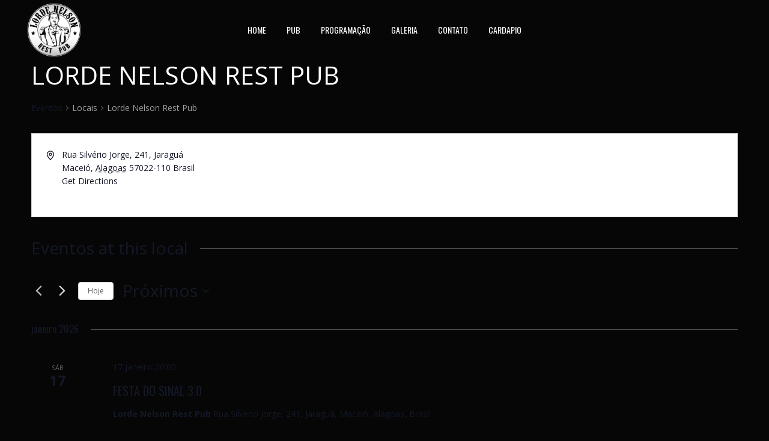

--- FILE ---
content_type: text/html; charset=utf-8
request_url: https://www.google.com/recaptcha/api2/anchor?ar=1&k=6LcYKekUAAAAABGMcTjjJIT3NwPTBJMxeYQboirc&co=aHR0cHM6Ly93d3cubG9yZGVuZWxzb24uY29tLmJyOjQ0Mw..&hl=en&v=PoyoqOPhxBO7pBk68S4YbpHZ&size=invisible&anchor-ms=20000&execute-ms=30000&cb=4cqo09ou9jad
body_size: 48705
content:
<!DOCTYPE HTML><html dir="ltr" lang="en"><head><meta http-equiv="Content-Type" content="text/html; charset=UTF-8">
<meta http-equiv="X-UA-Compatible" content="IE=edge">
<title>reCAPTCHA</title>
<style type="text/css">
/* cyrillic-ext */
@font-face {
  font-family: 'Roboto';
  font-style: normal;
  font-weight: 400;
  font-stretch: 100%;
  src: url(//fonts.gstatic.com/s/roboto/v48/KFO7CnqEu92Fr1ME7kSn66aGLdTylUAMa3GUBHMdazTgWw.woff2) format('woff2');
  unicode-range: U+0460-052F, U+1C80-1C8A, U+20B4, U+2DE0-2DFF, U+A640-A69F, U+FE2E-FE2F;
}
/* cyrillic */
@font-face {
  font-family: 'Roboto';
  font-style: normal;
  font-weight: 400;
  font-stretch: 100%;
  src: url(//fonts.gstatic.com/s/roboto/v48/KFO7CnqEu92Fr1ME7kSn66aGLdTylUAMa3iUBHMdazTgWw.woff2) format('woff2');
  unicode-range: U+0301, U+0400-045F, U+0490-0491, U+04B0-04B1, U+2116;
}
/* greek-ext */
@font-face {
  font-family: 'Roboto';
  font-style: normal;
  font-weight: 400;
  font-stretch: 100%;
  src: url(//fonts.gstatic.com/s/roboto/v48/KFO7CnqEu92Fr1ME7kSn66aGLdTylUAMa3CUBHMdazTgWw.woff2) format('woff2');
  unicode-range: U+1F00-1FFF;
}
/* greek */
@font-face {
  font-family: 'Roboto';
  font-style: normal;
  font-weight: 400;
  font-stretch: 100%;
  src: url(//fonts.gstatic.com/s/roboto/v48/KFO7CnqEu92Fr1ME7kSn66aGLdTylUAMa3-UBHMdazTgWw.woff2) format('woff2');
  unicode-range: U+0370-0377, U+037A-037F, U+0384-038A, U+038C, U+038E-03A1, U+03A3-03FF;
}
/* math */
@font-face {
  font-family: 'Roboto';
  font-style: normal;
  font-weight: 400;
  font-stretch: 100%;
  src: url(//fonts.gstatic.com/s/roboto/v48/KFO7CnqEu92Fr1ME7kSn66aGLdTylUAMawCUBHMdazTgWw.woff2) format('woff2');
  unicode-range: U+0302-0303, U+0305, U+0307-0308, U+0310, U+0312, U+0315, U+031A, U+0326-0327, U+032C, U+032F-0330, U+0332-0333, U+0338, U+033A, U+0346, U+034D, U+0391-03A1, U+03A3-03A9, U+03B1-03C9, U+03D1, U+03D5-03D6, U+03F0-03F1, U+03F4-03F5, U+2016-2017, U+2034-2038, U+203C, U+2040, U+2043, U+2047, U+2050, U+2057, U+205F, U+2070-2071, U+2074-208E, U+2090-209C, U+20D0-20DC, U+20E1, U+20E5-20EF, U+2100-2112, U+2114-2115, U+2117-2121, U+2123-214F, U+2190, U+2192, U+2194-21AE, U+21B0-21E5, U+21F1-21F2, U+21F4-2211, U+2213-2214, U+2216-22FF, U+2308-230B, U+2310, U+2319, U+231C-2321, U+2336-237A, U+237C, U+2395, U+239B-23B7, U+23D0, U+23DC-23E1, U+2474-2475, U+25AF, U+25B3, U+25B7, U+25BD, U+25C1, U+25CA, U+25CC, U+25FB, U+266D-266F, U+27C0-27FF, U+2900-2AFF, U+2B0E-2B11, U+2B30-2B4C, U+2BFE, U+3030, U+FF5B, U+FF5D, U+1D400-1D7FF, U+1EE00-1EEFF;
}
/* symbols */
@font-face {
  font-family: 'Roboto';
  font-style: normal;
  font-weight: 400;
  font-stretch: 100%;
  src: url(//fonts.gstatic.com/s/roboto/v48/KFO7CnqEu92Fr1ME7kSn66aGLdTylUAMaxKUBHMdazTgWw.woff2) format('woff2');
  unicode-range: U+0001-000C, U+000E-001F, U+007F-009F, U+20DD-20E0, U+20E2-20E4, U+2150-218F, U+2190, U+2192, U+2194-2199, U+21AF, U+21E6-21F0, U+21F3, U+2218-2219, U+2299, U+22C4-22C6, U+2300-243F, U+2440-244A, U+2460-24FF, U+25A0-27BF, U+2800-28FF, U+2921-2922, U+2981, U+29BF, U+29EB, U+2B00-2BFF, U+4DC0-4DFF, U+FFF9-FFFB, U+10140-1018E, U+10190-1019C, U+101A0, U+101D0-101FD, U+102E0-102FB, U+10E60-10E7E, U+1D2C0-1D2D3, U+1D2E0-1D37F, U+1F000-1F0FF, U+1F100-1F1AD, U+1F1E6-1F1FF, U+1F30D-1F30F, U+1F315, U+1F31C, U+1F31E, U+1F320-1F32C, U+1F336, U+1F378, U+1F37D, U+1F382, U+1F393-1F39F, U+1F3A7-1F3A8, U+1F3AC-1F3AF, U+1F3C2, U+1F3C4-1F3C6, U+1F3CA-1F3CE, U+1F3D4-1F3E0, U+1F3ED, U+1F3F1-1F3F3, U+1F3F5-1F3F7, U+1F408, U+1F415, U+1F41F, U+1F426, U+1F43F, U+1F441-1F442, U+1F444, U+1F446-1F449, U+1F44C-1F44E, U+1F453, U+1F46A, U+1F47D, U+1F4A3, U+1F4B0, U+1F4B3, U+1F4B9, U+1F4BB, U+1F4BF, U+1F4C8-1F4CB, U+1F4D6, U+1F4DA, U+1F4DF, U+1F4E3-1F4E6, U+1F4EA-1F4ED, U+1F4F7, U+1F4F9-1F4FB, U+1F4FD-1F4FE, U+1F503, U+1F507-1F50B, U+1F50D, U+1F512-1F513, U+1F53E-1F54A, U+1F54F-1F5FA, U+1F610, U+1F650-1F67F, U+1F687, U+1F68D, U+1F691, U+1F694, U+1F698, U+1F6AD, U+1F6B2, U+1F6B9-1F6BA, U+1F6BC, U+1F6C6-1F6CF, U+1F6D3-1F6D7, U+1F6E0-1F6EA, U+1F6F0-1F6F3, U+1F6F7-1F6FC, U+1F700-1F7FF, U+1F800-1F80B, U+1F810-1F847, U+1F850-1F859, U+1F860-1F887, U+1F890-1F8AD, U+1F8B0-1F8BB, U+1F8C0-1F8C1, U+1F900-1F90B, U+1F93B, U+1F946, U+1F984, U+1F996, U+1F9E9, U+1FA00-1FA6F, U+1FA70-1FA7C, U+1FA80-1FA89, U+1FA8F-1FAC6, U+1FACE-1FADC, U+1FADF-1FAE9, U+1FAF0-1FAF8, U+1FB00-1FBFF;
}
/* vietnamese */
@font-face {
  font-family: 'Roboto';
  font-style: normal;
  font-weight: 400;
  font-stretch: 100%;
  src: url(//fonts.gstatic.com/s/roboto/v48/KFO7CnqEu92Fr1ME7kSn66aGLdTylUAMa3OUBHMdazTgWw.woff2) format('woff2');
  unicode-range: U+0102-0103, U+0110-0111, U+0128-0129, U+0168-0169, U+01A0-01A1, U+01AF-01B0, U+0300-0301, U+0303-0304, U+0308-0309, U+0323, U+0329, U+1EA0-1EF9, U+20AB;
}
/* latin-ext */
@font-face {
  font-family: 'Roboto';
  font-style: normal;
  font-weight: 400;
  font-stretch: 100%;
  src: url(//fonts.gstatic.com/s/roboto/v48/KFO7CnqEu92Fr1ME7kSn66aGLdTylUAMa3KUBHMdazTgWw.woff2) format('woff2');
  unicode-range: U+0100-02BA, U+02BD-02C5, U+02C7-02CC, U+02CE-02D7, U+02DD-02FF, U+0304, U+0308, U+0329, U+1D00-1DBF, U+1E00-1E9F, U+1EF2-1EFF, U+2020, U+20A0-20AB, U+20AD-20C0, U+2113, U+2C60-2C7F, U+A720-A7FF;
}
/* latin */
@font-face {
  font-family: 'Roboto';
  font-style: normal;
  font-weight: 400;
  font-stretch: 100%;
  src: url(//fonts.gstatic.com/s/roboto/v48/KFO7CnqEu92Fr1ME7kSn66aGLdTylUAMa3yUBHMdazQ.woff2) format('woff2');
  unicode-range: U+0000-00FF, U+0131, U+0152-0153, U+02BB-02BC, U+02C6, U+02DA, U+02DC, U+0304, U+0308, U+0329, U+2000-206F, U+20AC, U+2122, U+2191, U+2193, U+2212, U+2215, U+FEFF, U+FFFD;
}
/* cyrillic-ext */
@font-face {
  font-family: 'Roboto';
  font-style: normal;
  font-weight: 500;
  font-stretch: 100%;
  src: url(//fonts.gstatic.com/s/roboto/v48/KFO7CnqEu92Fr1ME7kSn66aGLdTylUAMa3GUBHMdazTgWw.woff2) format('woff2');
  unicode-range: U+0460-052F, U+1C80-1C8A, U+20B4, U+2DE0-2DFF, U+A640-A69F, U+FE2E-FE2F;
}
/* cyrillic */
@font-face {
  font-family: 'Roboto';
  font-style: normal;
  font-weight: 500;
  font-stretch: 100%;
  src: url(//fonts.gstatic.com/s/roboto/v48/KFO7CnqEu92Fr1ME7kSn66aGLdTylUAMa3iUBHMdazTgWw.woff2) format('woff2');
  unicode-range: U+0301, U+0400-045F, U+0490-0491, U+04B0-04B1, U+2116;
}
/* greek-ext */
@font-face {
  font-family: 'Roboto';
  font-style: normal;
  font-weight: 500;
  font-stretch: 100%;
  src: url(//fonts.gstatic.com/s/roboto/v48/KFO7CnqEu92Fr1ME7kSn66aGLdTylUAMa3CUBHMdazTgWw.woff2) format('woff2');
  unicode-range: U+1F00-1FFF;
}
/* greek */
@font-face {
  font-family: 'Roboto';
  font-style: normal;
  font-weight: 500;
  font-stretch: 100%;
  src: url(//fonts.gstatic.com/s/roboto/v48/KFO7CnqEu92Fr1ME7kSn66aGLdTylUAMa3-UBHMdazTgWw.woff2) format('woff2');
  unicode-range: U+0370-0377, U+037A-037F, U+0384-038A, U+038C, U+038E-03A1, U+03A3-03FF;
}
/* math */
@font-face {
  font-family: 'Roboto';
  font-style: normal;
  font-weight: 500;
  font-stretch: 100%;
  src: url(//fonts.gstatic.com/s/roboto/v48/KFO7CnqEu92Fr1ME7kSn66aGLdTylUAMawCUBHMdazTgWw.woff2) format('woff2');
  unicode-range: U+0302-0303, U+0305, U+0307-0308, U+0310, U+0312, U+0315, U+031A, U+0326-0327, U+032C, U+032F-0330, U+0332-0333, U+0338, U+033A, U+0346, U+034D, U+0391-03A1, U+03A3-03A9, U+03B1-03C9, U+03D1, U+03D5-03D6, U+03F0-03F1, U+03F4-03F5, U+2016-2017, U+2034-2038, U+203C, U+2040, U+2043, U+2047, U+2050, U+2057, U+205F, U+2070-2071, U+2074-208E, U+2090-209C, U+20D0-20DC, U+20E1, U+20E5-20EF, U+2100-2112, U+2114-2115, U+2117-2121, U+2123-214F, U+2190, U+2192, U+2194-21AE, U+21B0-21E5, U+21F1-21F2, U+21F4-2211, U+2213-2214, U+2216-22FF, U+2308-230B, U+2310, U+2319, U+231C-2321, U+2336-237A, U+237C, U+2395, U+239B-23B7, U+23D0, U+23DC-23E1, U+2474-2475, U+25AF, U+25B3, U+25B7, U+25BD, U+25C1, U+25CA, U+25CC, U+25FB, U+266D-266F, U+27C0-27FF, U+2900-2AFF, U+2B0E-2B11, U+2B30-2B4C, U+2BFE, U+3030, U+FF5B, U+FF5D, U+1D400-1D7FF, U+1EE00-1EEFF;
}
/* symbols */
@font-face {
  font-family: 'Roboto';
  font-style: normal;
  font-weight: 500;
  font-stretch: 100%;
  src: url(//fonts.gstatic.com/s/roboto/v48/KFO7CnqEu92Fr1ME7kSn66aGLdTylUAMaxKUBHMdazTgWw.woff2) format('woff2');
  unicode-range: U+0001-000C, U+000E-001F, U+007F-009F, U+20DD-20E0, U+20E2-20E4, U+2150-218F, U+2190, U+2192, U+2194-2199, U+21AF, U+21E6-21F0, U+21F3, U+2218-2219, U+2299, U+22C4-22C6, U+2300-243F, U+2440-244A, U+2460-24FF, U+25A0-27BF, U+2800-28FF, U+2921-2922, U+2981, U+29BF, U+29EB, U+2B00-2BFF, U+4DC0-4DFF, U+FFF9-FFFB, U+10140-1018E, U+10190-1019C, U+101A0, U+101D0-101FD, U+102E0-102FB, U+10E60-10E7E, U+1D2C0-1D2D3, U+1D2E0-1D37F, U+1F000-1F0FF, U+1F100-1F1AD, U+1F1E6-1F1FF, U+1F30D-1F30F, U+1F315, U+1F31C, U+1F31E, U+1F320-1F32C, U+1F336, U+1F378, U+1F37D, U+1F382, U+1F393-1F39F, U+1F3A7-1F3A8, U+1F3AC-1F3AF, U+1F3C2, U+1F3C4-1F3C6, U+1F3CA-1F3CE, U+1F3D4-1F3E0, U+1F3ED, U+1F3F1-1F3F3, U+1F3F5-1F3F7, U+1F408, U+1F415, U+1F41F, U+1F426, U+1F43F, U+1F441-1F442, U+1F444, U+1F446-1F449, U+1F44C-1F44E, U+1F453, U+1F46A, U+1F47D, U+1F4A3, U+1F4B0, U+1F4B3, U+1F4B9, U+1F4BB, U+1F4BF, U+1F4C8-1F4CB, U+1F4D6, U+1F4DA, U+1F4DF, U+1F4E3-1F4E6, U+1F4EA-1F4ED, U+1F4F7, U+1F4F9-1F4FB, U+1F4FD-1F4FE, U+1F503, U+1F507-1F50B, U+1F50D, U+1F512-1F513, U+1F53E-1F54A, U+1F54F-1F5FA, U+1F610, U+1F650-1F67F, U+1F687, U+1F68D, U+1F691, U+1F694, U+1F698, U+1F6AD, U+1F6B2, U+1F6B9-1F6BA, U+1F6BC, U+1F6C6-1F6CF, U+1F6D3-1F6D7, U+1F6E0-1F6EA, U+1F6F0-1F6F3, U+1F6F7-1F6FC, U+1F700-1F7FF, U+1F800-1F80B, U+1F810-1F847, U+1F850-1F859, U+1F860-1F887, U+1F890-1F8AD, U+1F8B0-1F8BB, U+1F8C0-1F8C1, U+1F900-1F90B, U+1F93B, U+1F946, U+1F984, U+1F996, U+1F9E9, U+1FA00-1FA6F, U+1FA70-1FA7C, U+1FA80-1FA89, U+1FA8F-1FAC6, U+1FACE-1FADC, U+1FADF-1FAE9, U+1FAF0-1FAF8, U+1FB00-1FBFF;
}
/* vietnamese */
@font-face {
  font-family: 'Roboto';
  font-style: normal;
  font-weight: 500;
  font-stretch: 100%;
  src: url(//fonts.gstatic.com/s/roboto/v48/KFO7CnqEu92Fr1ME7kSn66aGLdTylUAMa3OUBHMdazTgWw.woff2) format('woff2');
  unicode-range: U+0102-0103, U+0110-0111, U+0128-0129, U+0168-0169, U+01A0-01A1, U+01AF-01B0, U+0300-0301, U+0303-0304, U+0308-0309, U+0323, U+0329, U+1EA0-1EF9, U+20AB;
}
/* latin-ext */
@font-face {
  font-family: 'Roboto';
  font-style: normal;
  font-weight: 500;
  font-stretch: 100%;
  src: url(//fonts.gstatic.com/s/roboto/v48/KFO7CnqEu92Fr1ME7kSn66aGLdTylUAMa3KUBHMdazTgWw.woff2) format('woff2');
  unicode-range: U+0100-02BA, U+02BD-02C5, U+02C7-02CC, U+02CE-02D7, U+02DD-02FF, U+0304, U+0308, U+0329, U+1D00-1DBF, U+1E00-1E9F, U+1EF2-1EFF, U+2020, U+20A0-20AB, U+20AD-20C0, U+2113, U+2C60-2C7F, U+A720-A7FF;
}
/* latin */
@font-face {
  font-family: 'Roboto';
  font-style: normal;
  font-weight: 500;
  font-stretch: 100%;
  src: url(//fonts.gstatic.com/s/roboto/v48/KFO7CnqEu92Fr1ME7kSn66aGLdTylUAMa3yUBHMdazQ.woff2) format('woff2');
  unicode-range: U+0000-00FF, U+0131, U+0152-0153, U+02BB-02BC, U+02C6, U+02DA, U+02DC, U+0304, U+0308, U+0329, U+2000-206F, U+20AC, U+2122, U+2191, U+2193, U+2212, U+2215, U+FEFF, U+FFFD;
}
/* cyrillic-ext */
@font-face {
  font-family: 'Roboto';
  font-style: normal;
  font-weight: 900;
  font-stretch: 100%;
  src: url(//fonts.gstatic.com/s/roboto/v48/KFO7CnqEu92Fr1ME7kSn66aGLdTylUAMa3GUBHMdazTgWw.woff2) format('woff2');
  unicode-range: U+0460-052F, U+1C80-1C8A, U+20B4, U+2DE0-2DFF, U+A640-A69F, U+FE2E-FE2F;
}
/* cyrillic */
@font-face {
  font-family: 'Roboto';
  font-style: normal;
  font-weight: 900;
  font-stretch: 100%;
  src: url(//fonts.gstatic.com/s/roboto/v48/KFO7CnqEu92Fr1ME7kSn66aGLdTylUAMa3iUBHMdazTgWw.woff2) format('woff2');
  unicode-range: U+0301, U+0400-045F, U+0490-0491, U+04B0-04B1, U+2116;
}
/* greek-ext */
@font-face {
  font-family: 'Roboto';
  font-style: normal;
  font-weight: 900;
  font-stretch: 100%;
  src: url(//fonts.gstatic.com/s/roboto/v48/KFO7CnqEu92Fr1ME7kSn66aGLdTylUAMa3CUBHMdazTgWw.woff2) format('woff2');
  unicode-range: U+1F00-1FFF;
}
/* greek */
@font-face {
  font-family: 'Roboto';
  font-style: normal;
  font-weight: 900;
  font-stretch: 100%;
  src: url(//fonts.gstatic.com/s/roboto/v48/KFO7CnqEu92Fr1ME7kSn66aGLdTylUAMa3-UBHMdazTgWw.woff2) format('woff2');
  unicode-range: U+0370-0377, U+037A-037F, U+0384-038A, U+038C, U+038E-03A1, U+03A3-03FF;
}
/* math */
@font-face {
  font-family: 'Roboto';
  font-style: normal;
  font-weight: 900;
  font-stretch: 100%;
  src: url(//fonts.gstatic.com/s/roboto/v48/KFO7CnqEu92Fr1ME7kSn66aGLdTylUAMawCUBHMdazTgWw.woff2) format('woff2');
  unicode-range: U+0302-0303, U+0305, U+0307-0308, U+0310, U+0312, U+0315, U+031A, U+0326-0327, U+032C, U+032F-0330, U+0332-0333, U+0338, U+033A, U+0346, U+034D, U+0391-03A1, U+03A3-03A9, U+03B1-03C9, U+03D1, U+03D5-03D6, U+03F0-03F1, U+03F4-03F5, U+2016-2017, U+2034-2038, U+203C, U+2040, U+2043, U+2047, U+2050, U+2057, U+205F, U+2070-2071, U+2074-208E, U+2090-209C, U+20D0-20DC, U+20E1, U+20E5-20EF, U+2100-2112, U+2114-2115, U+2117-2121, U+2123-214F, U+2190, U+2192, U+2194-21AE, U+21B0-21E5, U+21F1-21F2, U+21F4-2211, U+2213-2214, U+2216-22FF, U+2308-230B, U+2310, U+2319, U+231C-2321, U+2336-237A, U+237C, U+2395, U+239B-23B7, U+23D0, U+23DC-23E1, U+2474-2475, U+25AF, U+25B3, U+25B7, U+25BD, U+25C1, U+25CA, U+25CC, U+25FB, U+266D-266F, U+27C0-27FF, U+2900-2AFF, U+2B0E-2B11, U+2B30-2B4C, U+2BFE, U+3030, U+FF5B, U+FF5D, U+1D400-1D7FF, U+1EE00-1EEFF;
}
/* symbols */
@font-face {
  font-family: 'Roboto';
  font-style: normal;
  font-weight: 900;
  font-stretch: 100%;
  src: url(//fonts.gstatic.com/s/roboto/v48/KFO7CnqEu92Fr1ME7kSn66aGLdTylUAMaxKUBHMdazTgWw.woff2) format('woff2');
  unicode-range: U+0001-000C, U+000E-001F, U+007F-009F, U+20DD-20E0, U+20E2-20E4, U+2150-218F, U+2190, U+2192, U+2194-2199, U+21AF, U+21E6-21F0, U+21F3, U+2218-2219, U+2299, U+22C4-22C6, U+2300-243F, U+2440-244A, U+2460-24FF, U+25A0-27BF, U+2800-28FF, U+2921-2922, U+2981, U+29BF, U+29EB, U+2B00-2BFF, U+4DC0-4DFF, U+FFF9-FFFB, U+10140-1018E, U+10190-1019C, U+101A0, U+101D0-101FD, U+102E0-102FB, U+10E60-10E7E, U+1D2C0-1D2D3, U+1D2E0-1D37F, U+1F000-1F0FF, U+1F100-1F1AD, U+1F1E6-1F1FF, U+1F30D-1F30F, U+1F315, U+1F31C, U+1F31E, U+1F320-1F32C, U+1F336, U+1F378, U+1F37D, U+1F382, U+1F393-1F39F, U+1F3A7-1F3A8, U+1F3AC-1F3AF, U+1F3C2, U+1F3C4-1F3C6, U+1F3CA-1F3CE, U+1F3D4-1F3E0, U+1F3ED, U+1F3F1-1F3F3, U+1F3F5-1F3F7, U+1F408, U+1F415, U+1F41F, U+1F426, U+1F43F, U+1F441-1F442, U+1F444, U+1F446-1F449, U+1F44C-1F44E, U+1F453, U+1F46A, U+1F47D, U+1F4A3, U+1F4B0, U+1F4B3, U+1F4B9, U+1F4BB, U+1F4BF, U+1F4C8-1F4CB, U+1F4D6, U+1F4DA, U+1F4DF, U+1F4E3-1F4E6, U+1F4EA-1F4ED, U+1F4F7, U+1F4F9-1F4FB, U+1F4FD-1F4FE, U+1F503, U+1F507-1F50B, U+1F50D, U+1F512-1F513, U+1F53E-1F54A, U+1F54F-1F5FA, U+1F610, U+1F650-1F67F, U+1F687, U+1F68D, U+1F691, U+1F694, U+1F698, U+1F6AD, U+1F6B2, U+1F6B9-1F6BA, U+1F6BC, U+1F6C6-1F6CF, U+1F6D3-1F6D7, U+1F6E0-1F6EA, U+1F6F0-1F6F3, U+1F6F7-1F6FC, U+1F700-1F7FF, U+1F800-1F80B, U+1F810-1F847, U+1F850-1F859, U+1F860-1F887, U+1F890-1F8AD, U+1F8B0-1F8BB, U+1F8C0-1F8C1, U+1F900-1F90B, U+1F93B, U+1F946, U+1F984, U+1F996, U+1F9E9, U+1FA00-1FA6F, U+1FA70-1FA7C, U+1FA80-1FA89, U+1FA8F-1FAC6, U+1FACE-1FADC, U+1FADF-1FAE9, U+1FAF0-1FAF8, U+1FB00-1FBFF;
}
/* vietnamese */
@font-face {
  font-family: 'Roboto';
  font-style: normal;
  font-weight: 900;
  font-stretch: 100%;
  src: url(//fonts.gstatic.com/s/roboto/v48/KFO7CnqEu92Fr1ME7kSn66aGLdTylUAMa3OUBHMdazTgWw.woff2) format('woff2');
  unicode-range: U+0102-0103, U+0110-0111, U+0128-0129, U+0168-0169, U+01A0-01A1, U+01AF-01B0, U+0300-0301, U+0303-0304, U+0308-0309, U+0323, U+0329, U+1EA0-1EF9, U+20AB;
}
/* latin-ext */
@font-face {
  font-family: 'Roboto';
  font-style: normal;
  font-weight: 900;
  font-stretch: 100%;
  src: url(//fonts.gstatic.com/s/roboto/v48/KFO7CnqEu92Fr1ME7kSn66aGLdTylUAMa3KUBHMdazTgWw.woff2) format('woff2');
  unicode-range: U+0100-02BA, U+02BD-02C5, U+02C7-02CC, U+02CE-02D7, U+02DD-02FF, U+0304, U+0308, U+0329, U+1D00-1DBF, U+1E00-1E9F, U+1EF2-1EFF, U+2020, U+20A0-20AB, U+20AD-20C0, U+2113, U+2C60-2C7F, U+A720-A7FF;
}
/* latin */
@font-face {
  font-family: 'Roboto';
  font-style: normal;
  font-weight: 900;
  font-stretch: 100%;
  src: url(//fonts.gstatic.com/s/roboto/v48/KFO7CnqEu92Fr1ME7kSn66aGLdTylUAMa3yUBHMdazQ.woff2) format('woff2');
  unicode-range: U+0000-00FF, U+0131, U+0152-0153, U+02BB-02BC, U+02C6, U+02DA, U+02DC, U+0304, U+0308, U+0329, U+2000-206F, U+20AC, U+2122, U+2191, U+2193, U+2212, U+2215, U+FEFF, U+FFFD;
}

</style>
<link rel="stylesheet" type="text/css" href="https://www.gstatic.com/recaptcha/releases/PoyoqOPhxBO7pBk68S4YbpHZ/styles__ltr.css">
<script nonce="E7YH6_-hRkaphaferJV5Kg" type="text/javascript">window['__recaptcha_api'] = 'https://www.google.com/recaptcha/api2/';</script>
<script type="text/javascript" src="https://www.gstatic.com/recaptcha/releases/PoyoqOPhxBO7pBk68S4YbpHZ/recaptcha__en.js" nonce="E7YH6_-hRkaphaferJV5Kg">
      
    </script></head>
<body><div id="rc-anchor-alert" class="rc-anchor-alert"></div>
<input type="hidden" id="recaptcha-token" value="[base64]">
<script type="text/javascript" nonce="E7YH6_-hRkaphaferJV5Kg">
      recaptcha.anchor.Main.init("[\x22ainput\x22,[\x22bgdata\x22,\x22\x22,\[base64]/[base64]/[base64]/KE4oMTI0LHYsdi5HKSxMWihsLHYpKTpOKDEyNCx2LGwpLFYpLHYpLFQpKSxGKDE3MSx2KX0scjc9ZnVuY3Rpb24obCl7cmV0dXJuIGx9LEM9ZnVuY3Rpb24obCxWLHYpe04odixsLFYpLFZbYWtdPTI3OTZ9LG49ZnVuY3Rpb24obCxWKXtWLlg9KChWLlg/[base64]/[base64]/[base64]/[base64]/[base64]/[base64]/[base64]/[base64]/[base64]/[base64]/[base64]\\u003d\x22,\[base64]\x22,\x22ZMOLw7fCvBDCm8Ktw5vCgSnCthoYw4nDo8KfRsKww6LCqsKsw6fCpUvDqTYbMcOkPXnCgGjDvXMJDcKJMD8yw59UGhVvO8OVwoDCq8KkccK+w6/[base64]/Drx8+Bx3Cl8KBwr5lOsKeRkPDpcKlOFh6wotfw5jDgHfCmElAMT7Cl8KuFcKUwoUIVQpgFTMaf8Kkw5dVJsOVE8KXWzJMw4rDi8KLwpUsBGrCjQHCv8KlDz9hTsKMPQXCj3bCs3l4RAUpw77CjcKnwonCk1/DgMO1woISI8Khw63CtmzChMKfY8Ktw58WPcKdwq/[base64]/DggbCkXbDmjM8N8KiwroAwroPw4NvfsOdV8OZwqvDkcO/[base64]/DvCzDhMOSwqLDg8O5w7LDnSfDlw8+w7vCkRbDsG89w6TCmMKEZ8KZw5bDl8O2w48hwptsw5/CmX0+w4dXw7NPdcK/wobDtcOsDsKawo7CgyzCv8K9wpvCjsKhanrCj8O5w5kUw758w68pw74Nw6DDoXTCicKaw4zDjMKJw57DkcO9w6t3wqnDqhnDiH4VwpPDtSHCpcOyGg9wVBfDsFbCpGwCCk1dw4zCo8Kdwr3DusK/FMOfDAs6w4Z3w7l0w6rDvcK4w51NGcOdR0s1F8Otw7I/[base64]/w75zYMK5wrHDnEMowpBxw5rCsGHDm01Aw7rDoDM8GnZuIW5KAsKCw7Q6wrQHa8OCwoQUwq1tUCbCtMKHw7RJw6xKHcKow5PDkGc3wpnDk1XDuw5SF0Yzw44gZMKaBMKgwoY/w5AAEcKTw4rDvX3CijvCgsO2w4DDpMO+awDDoQTCkQ5ZwoEjw4BlGgQZwp7DucKlB2tYYsOLw4FdGCQuwrFUHw3CrkETHsO2wpcDwpB3A8OGVcKdXi0Dwo3CgglhVRcHd8OUw5w3acK5w63CvnEJwoTCosORw4tBw7ZAwrnCssKWwqPDi8O/GGTDkcKFwotHwqZFwoV9wpkbV8KhXcOawp08w6ckFDvDkUnCgsKpVcOwQREcwqg3YcKDd1/CqiguXcOmI8O0dMKOZcKpw6PDtMOYw6HDlMKkPcOIQsOLw4zDtms9wrDDhjDDqMKxERXCjFIOF8O/W8KZwrjCpjc/OMKTKsOXwrQRTsO5ZxI1UQDCqAYvwrLDusKgw6ZMwogAanRLWzfCnBDCpcKZw60+BUgZw6zCuCPDjVQdTi0KLsO6w4x1UDN4DMKdwrTDisOZCMK+w4V/Q045D8Krw5ssGMKnwqjDjcOTBsOkNQN4wrTDpn3DkcODDHzCrcOheGg1w4DDrWzCvlzDqSFKwpZxwo9Zw7Rhw6bDuTTDuDPCkhZTw6Fjw5YWwp/Dk8KlwpfCncOhGHrDosO+ZBM9w65awpw9w5FdwrAnaVFhw43CkcO8wrzCl8OGwrxwd01QwqNefA3CucO4wqnDsMKzwqMaw7I3D01CNShsbmFXw4FFwq7CpsKfw4zCjFDDjsKqw43DgGF/w7J1w5ZYw7/DvQjDp8Kiw47CksOgw4bCvysGYcKPfsKgw7VWUcKowr3DuMOtNsONW8K1wpzCr0Ehw4lqw7fDscKRCMOEMl/CrcOwwr1tw5/[base64]/DjXxQcmnCgcKvw5I8wqY3J8OebcKEw63CoMK/OWjCocOfTMKpQBUSIsOZSQlYIcOaw4Mjw6LDnjXDtxPDmwFFDnMlQ8K0wrrDocKQY1vDl8KMMcO1BsOXwprDtS42cSRWwrnDlcO/wqRmw5LDvGXCnzHClXEywqDCkWHDsSfCqWwsw7A+Dlx1wqjDjhXCosO2w5LCoTXDh8OLE8KwA8KYw5YOXWQAw7tNw64lbTDDq3HCkXvDkivCvADDuMKzNsOkw64ywrjDvGvDp8Kcwo9fwqHDoMOuDlwMKMO7KcKcwrcIwqkNw7YTMEfDrwDDkMOAeD/[base64]/JwYAwqrDjcKxw57Cj8KUIS7Cl8KbSgnCgjjDmEbDmMOLw5nCkxVUwp48fhN7XcK3ZW/DkXgOQkzDoMKpwpfDtsKeUTzDjsO3w6cvH8K3w5PDl8OHw5/[base64]/DgnPDsDtOLMKLQUlMYT5CO8KBU3JMNMO1L8OxWm/ChcOxZH7DmsKTwqpIZ2HDpsKgwpDDsUTDrn/[base64]/P8KMw75/[base64]/KnQswpMrR1YHBizCth5hw47DhyxIw6VPNiMlfMO/W8KvwrQXWsK6AkFgwpcrS8K2w6YBSMK2w5xLw6l3NmTCuMK9w7RjAsOnw4dPXsKKQxHChRbCl0vDnlnCmCHCt3h9WMO5YsK7w6UsDy0UHsKRwp3CsT4VXMKww6txIMK8CMOGwowHw6U+wowowp7DsVbCi8OdZMOcKMONQX7Dq8KrwqFzO2zDnmlEw6Ziw7fDlnM0w4c/[base64]/[base64]/[base64]/w6IxBMKbe8KRwqvDtynCnAIpe3TDvgzDm8K4G8K1ZiEFw5QLVBPCskxowqgKw4fDlMOraGLCihLDtMK7VcOPTsOswrs7RcO8f8K0UWfCvy4fAcOVwpHCjQA9w6fDkMKFfsKVesKiHyx/wpMowr5Aw4Ffew0OekrCnynCk8OzLgwaw4rCqMOLwq7ClDVpw7AuwpXDjBjDlyAkw5zCoMOlKsOcIcKnw7RyDcKPwr84wpHCiMKIQDQXZcO0BMKgw6/DomEew7sKwqvClm/Cn080dMKCw5YEwqwNKnPDvMOFcErDvXlROMKIEX/Cu13CtGLDuydnEsK5A8KIw5vDuMKCw4PDgMKyaMKvw6jDlmHDk33DlQl/wrI2w7Q8w4lwAcKOwpLDoMOlMMOrwq7CmCnCk8KzdMOvw43CpMOjw6XDmcKcw4JXw4oJwoF3WDLChifDsk8gc8KlU8KiYcKNw6vDuCtlw60IcUnCvAYlwpQVUQzCm8KPwpDCt8ODworChh1rw5/Ck8O3FcO2w49Ww4AhF8KewotTEMO1w5/Dr2TDisOJw6HChB8cBsK9wr5zPjDDpcKzAnTDhMOQBWJxbHrDql3CrlJ1w7sLR8KIUcOGw4rCr8KHKXDDl8OhwqbDrcKnw5lYw4V+Y8K9wpjCtMKxw5vDvmTDp8KeOBovEnXDvsOaw6EHORhLwpfDlF8uXMK1w60Tc8KxQlXDogDCiWjDhFAVCAPDnMOrwrx/Z8OCFxrCnMKHCW9+w47DpcKawo3Dvm/Do1Zow4AkV8K6IMOQZ2QKwp3CjzLDgMOXBkDDrEtrwpfDoMKtwqBRecOqa0bDisK/Q0HDrUxqScK9FcKzwqzChMKEfMOcbcONI11lwp/Cm8KVwp3DrsKDID3Cv8O3w5xrBMOPw7nDpsKMw4lVFg3CrcK7Cl97clbDl8Kaw7jDlcKpWEBxVMOPGsKWwpURwoxCdm/DkMKwwrNTwrTDiDrDqG3CrsOSSMO0PAU7JMKDw51rwo/CgzjDv8OkI8OufzvCkcKRdsKKwokVdm9FBFQ1G8OFJFPDrcO6Z8O1wr3DhMOyJ8KHw6M7wrTDncKlwpB+wosjZsOadw5/w7cfccOPwqwQwqA/wrTCnMKJwpvCs1bCg8O8SsKeOlJ6dFlKesOOS8OFw79aw6jDg8KXwrjCocKsw73DhlATU0gZBi4bXAd/[base64]/DlDbCpV92wqA0WsK1HsO8wrtBDBAlQsKRwolyCMOtUBHCmXrDrzE7Um0+fcOnw7pySMKbwoNlwo1Vw7rCs0Jfwrp0RDXDg8ONdcOQJCLCohQPJBnDs0rClsOuDMOOKRBTQ27DusO/w5HDkiHCmghrwqXCvjjCi8KlwrXDhsO2M8KBw43DrMKlEQpvH8OuwoHDl3ovw77CuW/CsMKadWDCtktrWzhqw4LCtErDkMKIwpDDj3l+wo88wol4wpggfm/CnhPDncK8wpjDrcKyRMKSH1VucGvDt8K1EUrDulEIwpbDsmNMw41rFltmADRSwrDCl8K7IAUtwrLCgmZ0w5sCwp/[base64]/DicK0wqJbZUvCmlxHMmjDqsOgZ8KHawhDwpEkQMOnMcOvw43CicORIhDDisK9wqfDhzdtwp3Cg8OANMOgWsOHIB/Cq8OxZsKHfwwYw5wewqjCnsO8I8ODM8OAwo/Cpz7CvFAFwqXDkxbDqAZ3wprCui4rw7hIAHAew7gyw4hUAXLCgjzCkMKYw4HCskjCn8KiCMOLAW1AEsKHHcKCwr3Dt1LDncOTJMKOCjzCu8KRwo3DrMK7IkvClcO6VMK4wpFtw7HDv8OswovCgcO5EWnCgnjDjsKww5gfw5vCtsKvP28TAlUVwrHCmUQdGT7DmQZMwq/Di8KWw401M8Ojw4Bew459wpkoSinCvsKIwrBtccKywo01YMKqwrx6wqTCryJ9IMKPwqbCicOzw5FZwqzDpy7DkH5dAhA+flTDqMK/[base64]/CjMKgKTfDp8O/[base64]/wrbCv0PCpcK5EcKMVEYvCDnDp8Ocwp7DmGbCsgHDssOfwpA4FcOqwqDCmCPCl204w71uEMKUwr3CpcK2w7PCj8OgJirDgcOfSiLCgEpHMsKOwrItCHwFfQYYw65yw5AmLkYBwrjDnMODSCrDqAQebcKScwPDq8OyS8OlwqtwOkXDn8KKSWTCusK/WhtifcO1F8KDHMKGw6zCpsOUw51ccMORGsOnw4cfakLDlMKdL2XCtDl4woE+w7VmJ3TCm2ZjwpoLYkPCuT/ChcO1wpYCwqJfLcKgFMK7esOBS8OZw4TDisOLw7vCtz9Fw5U4dUZcW1RAC8KrHMOaBcKqBcOeIQRdwr40wrXCucObAsOjZMOrwqBFBcOQwoMIw63Cr8Opwoh/w4wKwqXDox4gRzTCl8OxesK3w6TDtcKfLsKhVcOKLRvCscK1w7vCrAx6wo/DmcKCBcOew5seV8Ovw53ClCZCMX05wrchb37DhhFMw7rCjMKuwrwVwovDisOkw4nCuMKAMHXCj2XCsljDgMK4w5R5acKGcsO1wq57ExfCmGXCr1c1w7pxRzbCh8KGw5/[base64]/w43DkQEbw4wUw4vDiQc7BsO2wpbCqcOtwr3DmMK6wr9TNMKQwoU7wqHClBFgdR4vEsK/w4rCt8O2wpXDgcOHNWldZVtkVcKWwq8XwrELwrnDnsOIwpzChVVzw5BBwpnDhMO8w6fCpcKzBEoUwqYUFxodw7XDn0V4wrt0wrDDgsK/wpxWOmsQUsOlw6NRwoAXVR1qdsKew5Y6Z0scORjCn0LCkx9Bw7rDm1nCocOJBGB2SMKswqTDhw/[base64]/DlMKZwoR5J1V6YEtpwoRuwoBewrfDu8Kpw7vCkCPCnQl5YMKgw6h5dRjDpsK1woBqDwN9wpI2dsKtTADClxQSw4bCqz7Cu2JmJ0UwRRnDlCpwwqPDusKtfApYYsODwqJef8Olw4/DsRNmDTQaC8OvMsKmwojDiMOwwrYXwrHDoFjDocOEwq8Zwo5Aw4pbU3XDnXsEw7zCmmfDrcKzU8KdwqU3worCiMKYasOYU8Knwp1AXUrCoDJfJcKqfMOyMsKEwqwlBGzCl8OiYsK/[base64]/w43ChcODFcOLKMO8McKtw4vChywlP8OOT8Oqw69Ew7fDnjzDhzHDo8KtwprCuzADN8OSTHR8CV/CkcObwoRVw7LCvsO0eU7CmggFIMORw7tQw68AwqlgwqjDhsKZaQvDhcKowq7CqHvCjcK7ZMOFwrNpwqbCuHXCssKOG8KaRnZEEMKDw5bDhXcTcsK4dsKSwpdHRMO2PSc/KsO2M8Oaw4zDvjpCN3Y/[base64]/[base64]/DncKWBj3DkcOPcMKFOEUnD3vDjQlawp7CosOpD8O7wo7CsMO+MBgIw6FLwpEsUMOCZMKoWjdZLcO9SiQAw6FdUcO9w47Cnw8ddMKXTMOxBMKiw68mwqowwqbDhsOTw7zDu3chHjbCgcKzw6h1w6AANnrDsA3DqsO/MirDncKEwo/DucKww5/[base64]/Cn2HCrMO5wojDpMOpwp1sZXLDnsO/[base64]/[base64]/[base64]/DlXXCjcK/PEwNwojDkcKfw5bDhMO7DMOCwqQRFQ/DoRMMw53DoX0meMKrbcKeDSbCuMO/JsOYY8KNwpkew7fCvkXDscKTfMKWWMOIwq8PFcOgw7d9wpjDjsO7bGEEfcKkwpNBA8K8MkjCt8O9wqp9TsOEw4vCrCbCrCEewo0twqVXKcKIVcOVBlbDkEZsKsK7w4zCicOEw43DtcKFw5/CnwrCrHvChsOlwp7Ct8K6w5zCkwDDoMKdCsKhaCDDmcOuwrXDn8OGw63DnMOHwpAMYcKwwpN7QSYJwqwJwoBeEMKowqnDmE/DtcKnw6vDjMOcH0YVwoU3wrjCrMOxwrgzF8OgK1/DocKnwo3CqsOHwq7CiiDDnh7Ci8Ofw5DCtcOFwq4swpBtMcO5wqIJwrdyS8Ovwr8RRcKlw4VeN8OAwqV5w4VTw47CjRzDkRfCvzbCk8OKH8Khw6ZWwpnDiMO8N8OiBQMIEsOqTBBqU8K+OcKJTsKoPcOFwoXDn2/Dm8KrwoDCiDbDhRRUdzPCpAA4w5FSw4MXwoDCswLDj1fDkMK0C8KuwohJwqPDrMKdw7vDuGhqdMKzGMKPw7PDpcOnBRg1LF/CvC0IwpvCozpKw5jCoRfCm1N2woATLWHDiMO/wrg3wqDDpm9aRMKOA8KHBsKzTAhZVcKFLMObwo5JfhvDkUrCvsKpYyJsFw8ZwoAwK8KwwqF/w4zCpXlGwrzDlDHCusOZw4DDogLCjSPDpjFEwrfDsxoXQsOcA13Ciz/[base64]/[base64]/wr00w65cwp/DocKOw7xrN8K4eMKAwq3DrxPCmlXDnVRuZRZ/[base64]/DtMO7YFPDqMKEGjrCr8OcCTjCqgk4woDCvALDpXpVw61LN8K/b2FcwprCiMKtw7XDssKYw4nDkHpqH8KDw4jCq8KzLlVmw77DhWZRw6XDn01ow7PDncOUB3LDjzLCk8KPeRpTw67CsMKwwqUpwrnDgcOnwqxgwqnCicKBdw5fczh4EMKJw43DqE00w7IiHXTDiMKsVMOlG8KkVCVCw4TDjgEHw6/[base64]/TnXCnsO6HMOmFsKjDMKGwqEEI3x8XEbClSHClAkPwrjDhSNFcsKAw6LDucKCwpIyw75lwqvCssKww6XCi8KQAsKPw53CjcOnw6teQA7CvMKQw7bCv8KBIn/Dn8O5wpvDmMK2Gg/DrRclwqlJDMKbwrfDg31zw6Q+BsOtcHx4UXRlwqnDt0MsU8KXa8Kfe1c+Vzp2FsOGwqrCrMK9asKFHSI2MTvCpH80SCLCosOZwqXCvl/[base64]/wp5fw4vDtB4dKsKjw4k1wq3DtMO5wrjCqVVXwpTDsMK+woMowrwYLsO0w4HCqsKnPMOgIsK8wr3DvcKrw71Bw4PCosKHw5ItQsK3Y8OcJMOHw7XCsW3CksOQDAzDs0jCuHwZwoDCtcKEPsKkwqkTwqNpJQMkw405E8KywpM2N3J0w4MQw6nCkF/Cv8KPTUctw5fCsmlvJ8OqwqfDjcObwqHDpm3DrsKbRA90wrPDtUAkPsO4wqoYwoXCscOQw6Zgwo1JwrzCtlZjdzTDk8OCBAZAw6/CnsOtAyBvw63CuXjDn1oZCx7Cq2kBOhHDv2jChjdJG27Ck8OBw5/[base64]/CoyDDm8KTw49Fwq3DpSrDl8KJdMOODcO9cnFAU1sEw6cxNn3CscKpY2gxw7rCt39PGsOof1fCljPDoG4xBsOCIGjDtsOZwpzCkVEVw5DDmSgvYMOEKmV+WFjCuMOxwqFwUm/DisKywrPDhsKtwqcOw5bCuMOfw7rCjnbDtMKBwq3Dj3DCisKmwrPDrsOdH1zDisKyFMO0w5QzX8KoXMOEEcKIYm0jwogXZsOaEWjDvUjDgFjCi8OxRj7Cg1/[base64]/CjsOEW1ARwqxcw4bCv8KFw4cTwrfCtcObRsK4w6YLYQBpJjpSS8OCHcOrwog0wooEw49iTcOdQBRGJDtBw5vDlnLDnMOODUskU2QJw7vCmV5dSXhLCkTDq1DCrgMBZ1UuwoXDmk/CjWJGd0AiS3oWHMOuw541ZFDCk8KiwoFywqULWsOZAcKqFxJ5U8ONwqpnwrlWw7bCosOVT8OqFybDmsO0LcK4wrHCsiFyw5nDrX/CqDfCvsOew4jDqMOPwpljw64sACoZwog4ZQRhw6bDg8OVMsK2w6zCn8KSw7kkEcKaMjB0w48wB8KZw4kyw6FfYMO+w4ptw5lDwqbDpMO/[base64]/wqnCi8KOe0ZYasK2LmDCpj/CpSLDm8KUbsKMw7HDu8OQa0jCjMKhw78aC8K1wpLCj0LCvMKQJCrDsEXCjh3DllfDlMOMw5hdw7XCvhbCpkEHwpoMw4VKCcOWZMOMw55UwqZWwp/CiVfDv0ktw7/CvQ3Ci0/ClhstwobDvcKaw4Nfcy3DpQnChMOuw7E6wpHDmcK4wo7ChWjDscONwrTDgsO3w6hSIhnCr3/DiisqNUjDgGwqwoo8w6HDlTjDiRnClsKow5/[base64]/DusKGTGHClMOjDMOXw5geH2/DuXYTYn/Ds8OdecKNw508wr9VcAtYw6vDoMK/GMKswqxiwqfCksKkesOQXg48wowZM8K6wrLCi0vCqsOHbsOVDWXDuntScMOKwpkGw5DDmcOHGw1pA0NowpBQwrUqNMKTw48awovDlmFCwofClQxVwo7Cm1FqYsOLw4PDuMKAw4rDuyZKJUrCiMOHVwRcfcKhOiPCm2jDoMOxdWLCtAsRPgfDsjrCjMKGwp/DnMOFJmPCniAnwq/Duzo9wqPCvsK/wpxswqPDuwpJWRTDncKiw6h7IMOLwofDqG3DisOwdxfCqUZPwqLCs8K7wrgFwqUbN8KUPWBWY8K1wqQOO8O2S8O5wq/CrsOow7LDnhJIPsKUZMK+XSrCjGdJwpwpwqMte8OcwpPCrwXCrl9USsKMSsK4w74GFms/LykyYMKZwq7CigHDusOwworDhgwGICMdbDpZw4cjw6zDgyZ3wq/DqzjChk/Dq8OtBMO/UMKiwoVbRQDDtsKpIxLDu8KDwq7DuCDDsQAzwq/[base64]/[base64]/GFdsw4BhAjhFw5F+w7HDj8OUwoJbYsKTw7tvJmpqVXHDmsKDMMO+esOibSVowrZpCcKOZEV9w7wmw7Ucw6jCv8OBwp0uXTzDp8KMw5PDpgJbGQp3R8KwEUPDlsKDwppQVMKyXkk/GMOVXcOYwp8RJnoTEsKIHXTDul7Cu8OAw63CusO6XMONwroVw5/[base64]/[base64]/Dm8OMw6XCk8Odw7BJw5fCjFlMwpvDi8OYw6rClcODXDJYHMKwZhzCh8OXTcK5Kw/Cuh83w73CncKAw4fCjcKlw6IOLMOuIWLDlMOJw4ADw5PDmyvCrMOfc8OLAMOpfcKEAmBQw6wVDcOpKTLDn8OMVGHCkibDpm0qf8O5wqs/wp17w5wLw5NHw5NPwoJfK3Aewqt9w5VidmbDt8KCFcKod8KFBsKJaMOxO2jDtAwBw41oUVXChcOFCncIAMKCYzfCjsO2NMOVw7HDgsKHXAfDqcK5XTfCn8OwwrPCssOkwotpWMOBwoBrYAnCt3fCt3nDucOjesKeGcKccWpRwo/Dhi1Qw5DCri5OBcOAwogYWXAIwpbDusOcL8KMcg8qeU/[base64]/[base64]/Cq8KewpnDs0UKwoxhwrlSJsKmw4fDozPCh0HDmsOSXsKSwp/DssKhDsOnwojCgcOhwpQ7w4JMEGbDtcKGHgpbwqLCt8OHwqnDhMKtwo1XwoDDk8O2wqURw6nCnMKrwqPCocOLXxAJa3bDmsKaM8KCeAjDijozEH/ChARmw7HCmQPCqcOKwrILwqEdeEpDU8K4w5UJI1xXwrbChDg9wpTDocOHcRxJwrRkw5XDsMKMRcOkwrDDszwew53DusKkKSzCrcOrw5vCmxtcLkpzwoNoVcKLCSnCsD/CtsKrLcKEAsOSwovDuhDCr8OeUMKNwp/DscOIIcOjwrdgw6vCiylOb8K1wpVuYzDCm2HCksKEwoDDucKhw5U3wr/CmmxNPcOCw45uwqp4w78sw7XCvsKqHcKKwpXDicKeVn4FUgTDohMXCsKJw7YId2wCYEfDqXzDq8KQw70nLMKcw7cUOsOqw4XDrsKKVcKzwoVtwoRowr7Dt0LCjG/Du8KwP8KgU8KIwo/Dp0l1Q1E7wqHCrMOfcMOTwoFGEcO8fnTCusKFw5/CrjDCqMK0w5HCj8KWF8OwVmdUScKjMA8pwo98w7PDvSpTwq4Mw4syRGHDkcKiw7okP8K5wpXCox9WLMOKw4TDsCTCuyUewogLw5YaUcOVeWZuwpjDp8OGTnQUw4xBw7jCtRIfwrDCtgIwSCPCjW8AVsK/w77DimF0GcO6ckA7N8OeOAAQw77CtMK/ABnCmcOEwoPDtA8Sw4rDgMOtw6oIwqnCoMKAC8O7Mn5Sw4nCt3zDpBluw7LCoQFkw4nDtsOFLAk9MsOtew1JKWfDvcKYQsKcw7fDpsOUcV0RwqpPJsKQfMO6BsKSB8ONMcOnwqjDssO4Lk/CggkGw6rCrsKGTMKEw4d8w67DicOVAiNGYsONw7/CtcO9RyQ8ScOrwqUmwrvCt1rDmMOjwrF/T8KPbMOcIMKiw7bClsKhRk92w7szwr4BwqTDk3HCvsK7S8OAw5TDlT9ZwpJcwoRFwr93wpDDnXzDh1rCvFlRw4fDp8Opw5vDiEzChMKkw7jDu3vCggPDuQ3Dl8OGe2rDuR/DuMOAwo3ChsKcEsKQS8OlKMOnGsO/[base64]/[base64]/DtMKXFcOGfCDCg8OowrrCsMKQwpd1XMOdwr7DvTjDkMKUwozDqcOcccKNw4XCssO/NMKTwpnDgcK5WsOCwr9PKcKKwpfDksOse8OYVsO9KCnDtyYPw5B2w4/CqsK/BcOJw4PCrFETwoTCnMOqwpRVW2jCpsOQacOrwo3CvmzDrAAVwrsywrtaw595LiPCoVMxwrXDs8Kkb8KaFU7CnMKxwqU0wq3DuilHwpJFPBXDpnTCnyRCwqAewrwgw7dabGXCpsK/w61ibxNnW1ceYUdhQ8OiRi9Sw7ZTw7PCmsOTwptDHW9/[base64]/NCAfw67DhcO7NVHCu8O6wrjDiMK6w53CsMOawp4aw4HCg8KkX8OGWcOdBCnDn3zCiMKFfHLCu8OmwqbCsMOxK2pABmpcwqhuwoRRwpRswrVWCkXCr2/DlmDChEgFbsO/NA4swokTwr3DnWzCqsO3wqZQTcK9VyXDkR3ChMK+dUnCpU/ChQEsa8O5dF93a3zDlcOzw4ExwrEfdcOyw7vCtn/DgMOWw6Qnwr/DtlrDtgh5Qh3Cl006bsK/[base64]/Cih0Sw6/Djyk3wplzTcKfNMKlwq7Dv8OXYh/[base64]/CtBzDrSnDjsOZwrzCnsOBfMKtTMKFw6QaLcKRAMKfw4orU3nDqm/DlMO+w53DtG4SP8KLw7cmSmUxRThrw5/Dq0/DoEA0Ph7Di0fCm8KWw6fDsMOkw77ClUdFwovDsl/Dh8O7w57DgFN/w5l+NcOuw4LCgWcAwr/DpsOZw4F/w4LCvX7DqgnDp3fCncOBwpnDhx3DhMKTWsOxRibDjMO/f8KrGksPb8Kle8O9wonDnsKrL8OfwrXDk8Ktd8Omw4tDw5XDn8K2w6V5GUzCjsOkw5V/RcOCZHHDisO5ECjCkwxvWcKlH3jDmRALQ8OcOsO7ccKHQ2N4cT8bw4HDtWMFwq0xDcOnwo/CvcOUw7Jmw5h9woDCtcOpN8OHw55JcgHDvcOfO8OWwokwwo0Hw4TDisOGwoRRwrbDosKBw4VBwpXDqcO1wr7CucKmw5ECPAPDksOcVcKmwonChlR1w7PDqFZmw7Zfw5wGccOqw6ccw75Sw5/[base64]/w6xrw45QwpczS8Oxw4ExV8KRw5E2wpPDm8O8C3YXJBvCpiNkw6bCscKLbW8MwqdGdMOMw5fCu37DkSEOw5U1T8KkR8KNCBTDjx3DjMONwrbDg8K4Vj8gByxgw7RHw7h6w6DCucODO1/DvMKew7V2JWJgw7Baw57CrsOVw78+N8O0woPDhhTCjjFjDMKywognJ8KKdULDqsKFwqxtwovCu8KxYxzDucOhwpgGw4cPwoLCuA0pa8K/MzNlZGrCmsKvCEI4wpLDosKgIMOow7fCvzc3LcK0ZcKJw5fCkmsqdEbCk3ppXsK6N8KWw4hQYTDDl8OuGgFsWAhbaRBnCMOKEWfCgjHDv2UBwpzDmHpQw5Rdwr/CqErDj21TPXzCs8OsQz3ClnsPwp7Dkx7CisKGcMKiMwVhw4bDnUvCt0Rfwr/Dv8O0KMOPVcOwwonDo8ODZ09ea0nCqsOoES7Du8KAS8K1VsKURQbCqENgwo/[base64]/CkgTCscKHw5rDpgjDucOTwpVZVAbClHlzKgzCg8KiKX0pw4DDt8KQDUczf8KJZjLDhsKUfDjDrcK3w40icVZZF8KTMsKdDTRQMFbDrnHCnD4Ww5bDj8KVw7BVchrColoAScKRwp/DrG/CqnzChcOaUsKowpVEGMO3N2pTw4NhDsOldxN9w6/DrGssdnlYw7fDgk8hwpkzw6gQZUcpWsKiw59rw74xWMKHw6FCFMOICsOgPlvDscKBOzdCwrrCmMOrZFwYIx/CqsOIw55tVio3w7VNwo3Cn8K+KMO2w7Ubw6rCjXfDkMK1w5jDicOBWcObdMK5w4TDosKBd8K1dsKKwo/DgCLDgEDCrVB3HjTDq8O9wqnDkRLCmsKTwolAw4HClkIMw7jDhQwjXMKbZVrDnUHDjgXDtg7ClcKow5UHQ8KNTcK/FMK3G8OtwpzCqsK7w7pBwpJdw7pjXEnDl3bCnMKnW8Ofw5skw7fDqWjDocOtLkoTG8OkNcKaJU3CssOvOCEdFsOEwplcOH3DghNnwp0BacKePXQ1w6/[base64]/w7xuCcOiSiYfw6cGbGjCkMOPw45dRMOddydXw4DConE/cW1nI8OYwrTDsH5hw5M0YcKVHcO4wrXDrV3CimrCsMK/WsO3ZGfCo8OwwpXCgE5IwqJjw7FbBsO3wpwydijCt1QAXCdqbMKmwrzCpwlHT1c/wrLDtsKIV8OLwpHDgXTDl0fCj8OVwo0CGjpYw6ogOcKhLMO+w4vDqEUWQsKzwplBdMOnwq7CvyfDkm/DgXhedsO8w6cqwp1VwpIhaR3CmsOgUV8NSsKGFkYJwrkRMl/[base64]/[base64]/wqsqw4JuwrDChGlPwqXDiA9QMcORwpzCisKka17CqMOGKcOILMKmKzEMNXLCisKYdMKYwqJzwrvCkyUswogxwpfCv8KPSG9icywiwpPDqh7CpUXCmkzDjsO4NcKmw4TDggfDvMK7Gz/DuRQtw4gUYcKAwqjDhcOLI8O5wrjCqsKXIXzDhEXCuAvCtFnDhSsKw6YvacO/RMKkw6VkUcOnwrLCgcKOw5kKA3DDtsOABG50KcOxS8OuVHXCl2XDlcOnw6BYakjDmgFIwrA2LcO8aGV/[base64]/DvwHCkgDCmhZ2w5B/[base64]/wr7DgMKAwrkyW8O8wrLCpMK3fcKxw55ZZcK+w6XCs8O/U8KNCQjClBjDk8O8w7lBZmFyecKcw7bCu8KCwr59w7VLwr0Mwpt/[base64]/CpzlTwrldwpd8c8OsworCmm/DhcK/JcOuIcKwwrDDumzDgwVowoPCnMObw7kAwqBiw6/Cj8KNbhjCnGpSERbCszbCji3CpjJTf0LCt8Kcdg12wpPCt1jDpcOMDcKSHkFNUcO5H8Ksw5/CtkDCi8K9HMKsw6XCjcK8wo52HnLDtcKLwqFZw4nDm8OzSsKCN8K+woPDicO+wrEVY8OiT8K6U8OIwow3w5hwYmNmHzXCksK5BWPDncOuw7RBw6/DgsOua0HDoHFdwr3CsAwWM0ANCsKff8KXbW9YwqfDiipKwqTDnxMFFcOINlbDiMO0wqJ7wo9Vwqd2w57Dh8Kvw77DowrCvxNlwqpREcOeUWvCoMO7NcO3UBHDpAANwq/[base64]/[base64]/wrPCq2o7CGYRw7HDjUAEQBLCrAsKwqnCgxEpDMK4S8KWwpzDhVQVwoU2w6/Cm8KpwoPCgxQUwo9dw6xhwoPCpRVSw40TBC4MwpQPE8OKw4XDll0Kw5U/[base64]/[base64]/CuiLDjGZrwqhuAMO8ASVBw6YmwrrCqcOZwoJWKm04woQHX1DDs8KyHRM1YklPZWRFUxVZwr5MwojCgBQdw6AMw50wwrIdwrw7w40iwr0awo3DqQbCvThGwrDDonNTNTIxcFwjwrZNNGkNaU7CqMO1wrzDlDnCij/DiB7CriAVNH5/JcOnwpjDtQ1NZMOIwqFEwq7DuMOVw4BAwr9hNsOoXMKoC3LCsMK+w79YJ8KGw7wgwp/CpgrDs8OzLTzCgUwkTTXCo8K0SMKGwp8Kw4vDjsOBw7zCvMKqGsO0wpFXw7TCsWnCqMOPwr7DhcKbwqxewqVkaX9twqoqDsOGFsOiw6ERw57CscKEw4wIXC3Cv8OFw6PCkizDgcO5McOfw73DqMOgw6rDh8O0w6jDiDJGFVcUXMKsfw/[base64]/w4g6wq4bbBgkwo/CuiDCqcKDwpjDgmgjHsKuw7HDhcKrKWIWCBLCscK6am3DkcOtaMOIwoDCjDNBLcKWwpYmWcOmw7cbbcOSEMOfd1tvwo3DrcOhwqXDj3UUwqUfwp3CmSfDlMKqZlljw615w61UJw/DpsOlXlfCkh0kwrVww4kxdsOaTSUTw6XCo8KcO8K8w4dtw4tgVxkYZQ7DqlokN8KyZCrDq8KTb8KbE3RIKMOqIsOvw6vDvxPDvsOEwrgpw4hmZmp8w7fCiAgfQ8OZwp1kwoLCg8K4X0x1w6TDvjYnwp/DhAN4B0LCs1fDksOLSmNww6fDpMOWw5kAwrPDk07DlmvCh1zDr3ttATHCiMKCw51+BcK6Nj14w7I8w7EdwrrDnl4XAMOlw7TDgMKWwoLDl8KhfMKQZcOfC8OAacKIIMKrw6vDmsOxQMKQTldLwqjDtcOjIsKWGsOgHSbDvh3CmsOdwo/Ci8OHYDdxw4rDj8Ofw6NXwo/[base64]/CTvDkg7Cm28/fcKLKWjCgAnDinccKTlxw6caw6VLwplOw7LDknfDsMK9w5wJWsKvGkPCriEVwqLDksO0Xn9JRcO7GMOaaHDDrsKHMBNpw4sUIcKaY8KIC1N8O8K9wpbDrh1Sw6g/w7/[base64]/CqDDDrGwtWsOyM3DDrx8pAsKfw40cw5J6P8K1bBA8w4/DnRk2ZCQ/wo3DisK/[base64]/RMOEbixhwpgdw6RlH8KCwoAGeiXDh8OqOsKQOi3Cp8O9w4nClj/[base64]/YsO1RsKgScK/w7pnVsKQbWNkwp5WPcOdwofCkS4RPzt/dmkRw4vDusKQw7M+cMOaBxEVUAd/fsKWfVtaDSRCD1YPwoQrHsOSw44twoHCk8O9wqVaSx9FacKWw5siwrzDiMOpRMOnSMO6w5XDlsODIVAgwpLCusKJe8KdaMKjwrXCtcOEw5h3TnU9Q8OfWxJpIFsuw63CkcK2c2lESGdPMsKjwoltw4xDw5oswoh8w6rCkWJrBcOHw4owWcOjwr/CnQtxw6fDhGzCl8KiN0DClMOIRS8Cw4R3w5Raw6RuQMO3WcOSJhvCgcOEEsK2cQwBVMOJwqQzw48EKMK/RXY9w4bCoUYVWsKqElvCiVfDpMKlwqrCmCZJP8OHE8O/exDDi8ORbhbCgcOHDGLDi8KPGn/DlMKTeBzCigvChB3Ct0nCjivDljFywp/CssO5WMKnw4s8wpA+wovCo8KXDEJULA5vwpzDjcKiw7sMwpLCv2XCkAQjP0TChMK4bx7DpsKxK0PDtcK5UlXDnizDhcOJD3/DiQbDt8KdwoBwaMOQFVFpw6J7wpvCmsOtw5JDLTkbwqfDi8KRJcOWwrTDl8Opw6R5woIOMBRkMQDDjsK9Q2jDncO/wpPChn3ChDbCn8KuZ8Kvw4tbwqfCg3B2GSQvw7PCsSvDpcKxwqzDl3lRwpU9w48ZdcK3wr7Cr8OFVsO5w45Nw59Mw7Y3a3FMAgfCmHrDpWjDiMKmO8O0KjtWw4tLLMOzJV0\\u003d\x22],null,[\x22conf\x22,null,\x226LcYKekUAAAAABGMcTjjJIT3NwPTBJMxeYQboirc\x22,0,null,null,null,0,[21,125,63,73,95,87,41,43,42,83,102,105,109,121],[1017145,797],0,null,null,null,null,0,null,0,null,700,1,null,0,\[base64]/76lBhnEnQkZnOKMAhk\\u003d\x22,0,0,null,null,1,null,0,1,null,null,null,0],\x22https://www.lordenelson.com.br:443\x22,null,[3,1,1],null,null,null,1,3600,[\x22https://www.google.com/intl/en/policies/privacy/\x22,\x22https://www.google.com/intl/en/policies/terms/\x22],\x22j4ILImE/0G/elL+NEkDEmB/N5SocIicZlL4x5UTSznw\\u003d\x22,1,0,null,1,1768646868835,0,0,[13,2],null,[200,239],\x22RC-KZqEFK2McunSWQ\x22,null,null,null,null,null,\x220dAFcWeA66A0DJqUKmQagAyOYDzBk7OXP-BhKVM5OuifTD84H7vSpH6kTeU7wr9HnGOMmIDf1SGd2KRNHBK58J6pWunKgBo3O-RA\x22,1768729669190]");
    </script></body></html>

--- FILE ---
content_type: text/html; charset=utf-8
request_url: https://www.google.com/recaptcha/api2/aframe
body_size: -269
content:
<!DOCTYPE HTML><html><head><meta http-equiv="content-type" content="text/html; charset=UTF-8"></head><body><script nonce="1kVVWyO0C3BU3O1BqzvaYA">/** Anti-fraud and anti-abuse applications only. See google.com/recaptcha */ try{var clients={'sodar':'https://pagead2.googlesyndication.com/pagead/sodar?'};window.addEventListener("message",function(a){try{if(a.source===window.parent){var b=JSON.parse(a.data);var c=clients[b['id']];if(c){var d=document.createElement('img');d.src=c+b['params']+'&rc='+(localStorage.getItem("rc::a")?sessionStorage.getItem("rc::b"):"");window.document.body.appendChild(d);sessionStorage.setItem("rc::e",parseInt(sessionStorage.getItem("rc::e")||0)+1);localStorage.setItem("rc::h",'1768643270630');}}}catch(b){}});window.parent.postMessage("_grecaptcha_ready", "*");}catch(b){}</script></body></html>